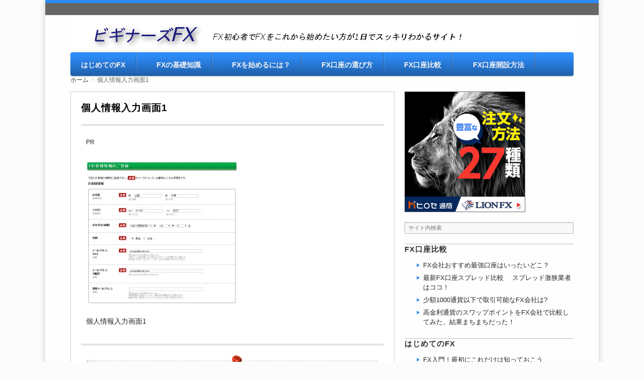

--- FILE ---
content_type: text/html; charset=UTF-8
request_url: https://winfx.space/open-account/%E5%80%8B%E4%BA%BA%E6%83%85%E5%A0%B1%E5%85%A5%E5%8A%9B%E7%94%BB%E9%9D%A21/
body_size: 13827
content:
<!DOCTYPE html> <!--[if IE 7]><html class="ie ie7" dir="ltr" lang="ja"> <![endif]--> <!--[if IE 8]><html class="ie ie8" dir="ltr" lang="ja"> <![endif]--> <!--[if !(IE 7) & !(IE 8)]><!--><html dir="ltr" lang="ja"> <!--<![endif]--><head><meta charset="UTF-8" /><meta http-equiv="X-UA-Compatible" content="IE=edge,chrome=1"><meta name="description" content="個人情報入力画面1..." /><meta name="keywords" content="個人情報入力画面1, " /><link rel="icon" type="image/x-icon" href="https://winfx.space/wp-content/uploads/2016/03/fav176.ico" /><link rel="stylesheet" href="https://winfx.space/wp-content/themes/refinepro/shortcode.php" /><link rel="stylesheet" href="https://winfx.space/wp-content/themes/refinepro/skins/sober/style.php" /><link rel="stylesheet" href="https://winfx.space/wp-content/themes/refinepro/custom.php" /><link rel="pingback" href="https://winfx.space/xmlrpc.php" /><link rel="alternate" type="application/atom+xml" title="ビギナーズFX Atom Feed" href="https://winfx.space/feed/atom/" /><link rel="alternate" type="application/rss+xml" title="ビギナーズFX RSS Feed" href="https://winfx.space/feed/" /> <!--[if lt IE 9]><script src="https://winfx.space/wp-content/themes/refinepro/js/html5shiv.js"></script><![endif]--> <script>jQuery(function(){
        $('div.fixed_sidebar-wrapper').exFlexFixed({
        container : 'div.container',
        watchPosition : true
        });
        $(this).prop('disabled',true)
    });</script> <link media="all" href="https://winfx.space/wp-content/cache/autoptimize/css/autoptimize_6d15df195adb7a4c6b84d4f82818ffff.css" rel="stylesheet"><link media="screen" href="https://winfx.space/wp-content/cache/autoptimize/css/autoptimize_065892e82b11b7e2276dab07a3bdf8a3.css" rel="stylesheet"><title>個人情報入力画面1 | ビギナーズFX</title><meta name="description" content="個人情報入力画面1" /><meta name="robots" content="max-snippet:-1, max-image-preview:large, max-video-preview:-1" /><meta name="author" content="dai"/><link rel="canonical" href="https://winfx.space/open-account/%e5%80%8b%e4%ba%ba%e6%83%85%e5%a0%b1%e5%85%a5%e5%8a%9b%e7%94%bb%e9%9d%a21/" /><meta name="generator" content="All in One SEO (AIOSEO) 4.8.1.1" /> <script type="application/ld+json" class="aioseo-schema">{"@context":"https:\/\/schema.org","@graph":[{"@type":"BreadcrumbList","@id":"https:\/\/winfx.space\/open-account\/%e5%80%8b%e4%ba%ba%e6%83%85%e5%a0%b1%e5%85%a5%e5%8a%9b%e7%94%bb%e9%9d%a21\/#breadcrumblist","itemListElement":[{"@type":"ListItem","@id":"https:\/\/winfx.space\/#listItem","position":1,"name":"\u5bb6","item":"https:\/\/winfx.space\/","nextItem":{"@type":"ListItem","@id":"https:\/\/winfx.space\/open-account\/%e5%80%8b%e4%ba%ba%e6%83%85%e5%a0%b1%e5%85%a5%e5%8a%9b%e7%94%bb%e9%9d%a21\/#listItem","name":"\u500b\u4eba\u60c5\u5831\u5165\u529b\u753b\u97621"}},{"@type":"ListItem","@id":"https:\/\/winfx.space\/open-account\/%e5%80%8b%e4%ba%ba%e6%83%85%e5%a0%b1%e5%85%a5%e5%8a%9b%e7%94%bb%e9%9d%a21\/#listItem","position":2,"name":"\u500b\u4eba\u60c5\u5831\u5165\u529b\u753b\u97621","previousItem":{"@type":"ListItem","@id":"https:\/\/winfx.space\/#listItem","name":"\u5bb6"}}]},{"@type":"ItemPage","@id":"https:\/\/winfx.space\/open-account\/%e5%80%8b%e4%ba%ba%e6%83%85%e5%a0%b1%e5%85%a5%e5%8a%9b%e7%94%bb%e9%9d%a21\/#itempage","url":"https:\/\/winfx.space\/open-account\/%e5%80%8b%e4%ba%ba%e6%83%85%e5%a0%b1%e5%85%a5%e5%8a%9b%e7%94%bb%e9%9d%a21\/","name":"\u500b\u4eba\u60c5\u5831\u5165\u529b\u753b\u97621 | \u30d3\u30ae\u30ca\u30fc\u30baFX","description":"\u500b\u4eba\u60c5\u5831\u5165\u529b\u753b\u97621","inLanguage":"ja","isPartOf":{"@id":"https:\/\/winfx.space\/#website"},"breadcrumb":{"@id":"https:\/\/winfx.space\/open-account\/%e5%80%8b%e4%ba%ba%e6%83%85%e5%a0%b1%e5%85%a5%e5%8a%9b%e7%94%bb%e9%9d%a21\/#breadcrumblist"},"author":{"@id":"https:\/\/winfx.space\/author\/judd\/#author"},"creator":{"@id":"https:\/\/winfx.space\/author\/judd\/#author"},"datePublished":"2016-01-03T22:44:39+09:00","dateModified":"2016-01-03T22:44:53+09:00"},{"@type":"Organization","@id":"https:\/\/winfx.space\/#organization","name":"\u30d3\u30ae\u30ca\u30fc\u30baFX","description":"FX\u521d\u5fc3\u8005\u3067FX\u3092\u3053\u308c\u304b\u3089\u59cb\u3081\u305f\u3044\u65b9\u304c1\u65e5\u3067\u30b9\u30c3\u30ad\u30ea\u308f\u304b\u308b\u30b5\u30a4\u30c8\uff01","url":"https:\/\/winfx.space\/"},{"@type":"Person","@id":"https:\/\/winfx.space\/author\/judd\/#author","url":"https:\/\/winfx.space\/author\/judd\/","name":"dai"},{"@type":"WebSite","@id":"https:\/\/winfx.space\/#website","url":"https:\/\/winfx.space\/","name":"\u30d3\u30ae\u30ca\u30fc\u30baFX","description":"FX\u521d\u5fc3\u8005\u3067FX\u3092\u3053\u308c\u304b\u3089\u59cb\u3081\u305f\u3044\u65b9\u304c1\u65e5\u3067\u30b9\u30c3\u30ad\u30ea\u308f\u304b\u308b\u30b5\u30a4\u30c8\uff01","inLanguage":"ja","publisher":{"@id":"https:\/\/winfx.space\/#organization"}}]}</script> <link rel='dns-prefetch' href='//i0.wp.com' /><link rel='dns-prefetch' href='//i1.wp.com' /><link rel='dns-prefetch' href='//i2.wp.com' /><link rel='dns-prefetch' href='//c0.wp.com' /><link rel="alternate" type="application/rss+xml" title="ビギナーズFX &raquo; フィード" href="https://winfx.space/feed/" /><link rel="alternate" type="application/rss+xml" title="ビギナーズFX &raquo; コメントフィード" href="https://winfx.space/comments/feed/" /><link rel="alternate" type="application/rss+xml" title="ビギナーズFX &raquo; 個人情報入力画面1 のコメントのフィード" href="https://winfx.space/open-account/%e5%80%8b%e4%ba%ba%e6%83%85%e5%a0%b1%e5%85%a5%e5%8a%9b%e7%94%bb%e9%9d%a21/feed/" /> <script type="text/javascript">window._wpemojiSettings = {"baseUrl":"https:\/\/s.w.org\/images\/core\/emoji\/16.0.1\/72x72\/","ext":".png","svgUrl":"https:\/\/s.w.org\/images\/core\/emoji\/16.0.1\/svg\/","svgExt":".svg","source":{"concatemoji":"https:\/\/winfx.space\/wp-includes\/js\/wp-emoji-release.min.js?ver=6.8.3"}};
/*! This file is auto-generated */
!function(s,n){var o,i,e;function c(e){try{var t={supportTests:e,timestamp:(new Date).valueOf()};sessionStorage.setItem(o,JSON.stringify(t))}catch(e){}}function p(e,t,n){e.clearRect(0,0,e.canvas.width,e.canvas.height),e.fillText(t,0,0);var t=new Uint32Array(e.getImageData(0,0,e.canvas.width,e.canvas.height).data),a=(e.clearRect(0,0,e.canvas.width,e.canvas.height),e.fillText(n,0,0),new Uint32Array(e.getImageData(0,0,e.canvas.width,e.canvas.height).data));return t.every(function(e,t){return e===a[t]})}function u(e,t){e.clearRect(0,0,e.canvas.width,e.canvas.height),e.fillText(t,0,0);for(var n=e.getImageData(16,16,1,1),a=0;a<n.data.length;a++)if(0!==n.data[a])return!1;return!0}function f(e,t,n,a){switch(t){case"flag":return n(e,"\ud83c\udff3\ufe0f\u200d\u26a7\ufe0f","\ud83c\udff3\ufe0f\u200b\u26a7\ufe0f")?!1:!n(e,"\ud83c\udde8\ud83c\uddf6","\ud83c\udde8\u200b\ud83c\uddf6")&&!n(e,"\ud83c\udff4\udb40\udc67\udb40\udc62\udb40\udc65\udb40\udc6e\udb40\udc67\udb40\udc7f","\ud83c\udff4\u200b\udb40\udc67\u200b\udb40\udc62\u200b\udb40\udc65\u200b\udb40\udc6e\u200b\udb40\udc67\u200b\udb40\udc7f");case"emoji":return!a(e,"\ud83e\udedf")}return!1}function g(e,t,n,a){var r="undefined"!=typeof WorkerGlobalScope&&self instanceof WorkerGlobalScope?new OffscreenCanvas(300,150):s.createElement("canvas"),o=r.getContext("2d",{willReadFrequently:!0}),i=(o.textBaseline="top",o.font="600 32px Arial",{});return e.forEach(function(e){i[e]=t(o,e,n,a)}),i}function t(e){var t=s.createElement("script");t.src=e,t.defer=!0,s.head.appendChild(t)}"undefined"!=typeof Promise&&(o="wpEmojiSettingsSupports",i=["flag","emoji"],n.supports={everything:!0,everythingExceptFlag:!0},e=new Promise(function(e){s.addEventListener("DOMContentLoaded",e,{once:!0})}),new Promise(function(t){var n=function(){try{var e=JSON.parse(sessionStorage.getItem(o));if("object"==typeof e&&"number"==typeof e.timestamp&&(new Date).valueOf()<e.timestamp+604800&&"object"==typeof e.supportTests)return e.supportTests}catch(e){}return null}();if(!n){if("undefined"!=typeof Worker&&"undefined"!=typeof OffscreenCanvas&&"undefined"!=typeof URL&&URL.createObjectURL&&"undefined"!=typeof Blob)try{var e="postMessage("+g.toString()+"("+[JSON.stringify(i),f.toString(),p.toString(),u.toString()].join(",")+"));",a=new Blob([e],{type:"text/javascript"}),r=new Worker(URL.createObjectURL(a),{name:"wpTestEmojiSupports"});return void(r.onmessage=function(e){c(n=e.data),r.terminate(),t(n)})}catch(e){}c(n=g(i,f,p,u))}t(n)}).then(function(e){for(var t in e)n.supports[t]=e[t],n.supports.everything=n.supports.everything&&n.supports[t],"flag"!==t&&(n.supports.everythingExceptFlag=n.supports.everythingExceptFlag&&n.supports[t]);n.supports.everythingExceptFlag=n.supports.everythingExceptFlag&&!n.supports.flag,n.DOMReady=!1,n.readyCallback=function(){n.DOMReady=!0}}).then(function(){return e}).then(function(){var e;n.supports.everything||(n.readyCallback(),(e=n.source||{}).concatemoji?t(e.concatemoji):e.wpemoji&&e.twemoji&&(t(e.twemoji),t(e.wpemoji)))}))}((window,document),window._wpemojiSettings);</script> <link rel="https://api.w.org/" href="https://winfx.space/wp-json/" /><link rel="alternate" title="JSON" type="application/json" href="https://winfx.space/wp-json/wp/v2/media/665" /><link rel="EditURI" type="application/rsd+xml" title="RSD" href="https://winfx.space/xmlrpc.php?rsd" /><meta name="generator" content="WordPress 6.8.3" /><link rel='shortlink' href='https://winfx.space/?p=665' /><link rel="alternate" title="oEmbed (JSON)" type="application/json+oembed" href="https://winfx.space/wp-json/oembed/1.0/embed?url=https%3A%2F%2Fwinfx.space%2Fopen-account%2F%25e5%2580%258b%25e4%25ba%25ba%25e6%2583%2585%25e5%25a0%25b1%25e5%2585%25a5%25e5%258a%259b%25e7%2594%25bb%25e9%259d%25a21%2F" /><link rel="alternate" title="oEmbed (XML)" type="text/xml+oembed" href="https://winfx.space/wp-json/oembed/1.0/embed?url=https%3A%2F%2Fwinfx.space%2Fopen-account%2F%25e5%2580%258b%25e4%25ba%25ba%25e6%2583%2585%25e5%25a0%25b1%25e5%2585%25a5%25e5%258a%259b%25e7%2594%25bb%25e9%259d%25a21%2F&#038;format=xml" />  <script>document.documentElement.classList.add(
					'jetpack-lazy-images-js-enabled'
				);</script> <meta name="viewport" content="width=device-width, initial-scale=1.0"></head><body class="attachment wp-singular attachment-template-default single single-attachment postid-665 attachmentid-665 attachment-jpeg custom-background wp-theme-refinepro">
<div class="wrapper right_sidebar" id="wrapper"><div class="wrapper-inner"><div class="header-bar" id="header-bar"><div class="header-bar-inner"><ul class="sb-menu"></ul></div></div><header class="banner" role="banner"><div class="banner-inner"> <a href="https://winfx.space/"><img class="header-image" src="https://winfx.space/wp-content/uploads/2019/03/cropped-9b483ffcbd63185075e9ab9ce3094d33.png" alt="ビギナーズFX" /></a><div class="header-txt"><h1 class="site-title"><a href="https://winfx.space">ビギナーズFX</a></h1><div class="site-description">FX初心者でFXをこれから始めたい方が1日でスッキリわかるサイト！</div></div></div></header><div class="menu-%e3%83%98%e3%83%83%e3%83%80%e3%83%bc%e3%83%a1%e3%83%8b%e3%83%a5%e3%83%bc-container"><div class="gnavi-btn"><i class="icon-chevron-down"></i> メインメニュー</div></div><nav class="glovalnavi"><div class="pad"><div class="glovalnavi-inner"><ul id=\"menu-%e3%83%98%e3%83%83%e3%83%80%e3%83%bc%e3%83%a1%e3%83%8b%e3%83%a5%e3%83%bc-1\" class=\"menu\"><li class="menu-item menu-item-type-taxonomy menu-item-object-category menu-item-188"><a href="https://winfx.space/category/firstfx/">はじめてのFX</a></li><li class="menu-item menu-item-type-taxonomy menu-item-object-category menu-item-189"><a href="https://winfx.space/category/knowledgefx/">FXの基礎知識</a></li><li class="menu-item menu-item-type-taxonomy menu-item-object-category menu-item-190"><a href="https://winfx.space/category/beginningfx/">FXを始めるには？</a></li><li class="menu-item menu-item-type-taxonomy menu-item-object-category menu-item-191"><a href="https://winfx.space/category/choosefx/">FX口座の選び方</a></li><li class="menu-item menu-item-type-taxonomy menu-item-object-category menu-item-512"><a href="https://winfx.space/category/fx-account-hikaku/">FX口座比較</a></li><li class="menu-item menu-item-type-taxonomy menu-item-object-category menu-item-1074"><a href="https://winfx.space/category/fx-account/">FX口座開設方法</a></li></ul></div></div></nav><div class="container" id="container"><div class="container-inner"><div class="breadcrumb"><ul><li><a href="https://winfx.space"><span>ホーム</span></a></li><li><span>個人情報入力画面1</span></li></ul></div><div class="contents" id="contents"><div class="contents-inner"><div class="main" id="main" role="main"><div class="main-inner"><article id="post-665" class="entry post-665 attachment type-attachment status-inherit" role="article"><header class="entry-header"><h1 class="entry-title"><span class="deco"> 個人情報入力画面1 </span></h1></header><section class="entry-content"><div class="entry-img"></div><p><span style="font-size: 12px;">PR</span></p><div style="clear:both;"></div><p class="attachment"><a href='https://i1.wp.com/winfx.space/wp-content/uploads/2015/09/b32324b0644783d156802bbbdfff8edb.jpg?ssl=1'><img fetchpriority="high" decoding="async" width="300" height="283" src="https://i1.wp.com/winfx.space/wp-content/uploads/2015/09/b32324b0644783d156802bbbdfff8edb.jpg?fit=300%2C283&amp;ssl=1" class="attachment-medium size-medium jetpack-lazy-image" alt="個人情報入力画面1" data-lazy-srcset="https://i1.wp.com/winfx.space/wp-content/uploads/2015/09/b32324b0644783d156802bbbdfff8edb.jpg?w=797&amp;ssl=1 797w, https://i1.wp.com/winfx.space/wp-content/uploads/2015/09/b32324b0644783d156802bbbdfff8edb.jpg?resize=300%2C283&amp;ssl=1 300w" data-lazy-sizes="(max-width: 300px) 100vw, 300px" data-lazy-src="https://i1.wp.com/winfx.space/wp-content/uploads/2015/09/b32324b0644783d156802bbbdfff8edb.jpg?fit=300%2C283&amp;ssl=1&amp;is-pending-load=1" srcset="[data-uri]" /></a></p><p>個人情報入力画面1</p><p class="entry-title"><div class="bg-deco-paper2" style="width:580px;"><p><img decoding="async" class="sc-icon" src="https://i2.wp.com/winfx.space/wp-content/themes/refinepro/img/shortcodes/icon-check3-g.png?w=1000&#038;ssl=1" alt=" " data-recalc-dims="1"><a href="https://winfx.space/" target="_blank">最新FX口座スプレッド比較 　スプレッド激狭業者はココ！</a></p><p><img decoding="async" class="sc-icon" src="https://i2.wp.com/winfx.space/wp-content/themes/refinepro/img/shortcodes/icon-check3-g.png?w=1000&#038;ssl=1" alt=" " data-recalc-dims="1"><a href="https://winfx.space/openaccount-mushoku/" target="_blank">無職でFX口座開設は可能か？　審査落ちする5つの理由</a></p><p><img decoding="async" class="sc-icon" src="https://i2.wp.com/winfx.space/wp-content/themes/refinepro/img/shortcodes/icon-check3-g.png?w=1000&#038;ssl=1" alt=" " data-recalc-dims="1"><a href="https://winfx.space/strong-fx-account/" target="_blank">FX会社おすすめ最強口座はコレ！</a></p><p><img decoding="async" class="sc-icon" src="https://i2.wp.com/winfx.space/wp-content/themes/refinepro/img/shortcodes/icon-check3-g.png?w=1000&#038;ssl=1" alt=" " data-recalc-dims="1"><a href="https://winfx.space/small-business/" target="_blank">少額1000通貨以下で取引可能なFX会社は?</a></p><p><img decoding="async" class="sc-icon" src="https://i2.wp.com/winfx.space/wp-content/themes/refinepro/img/shortcodes/icon-check3-g.png?w=1000&#038;ssl=1" alt=" " data-recalc-dims="1"><a href="https://winfx.space/fx-swap/" target="_blank">高金利通貨スワップポイント比較　スワップの有利なFX会社はココ！ </a></p><p class="entry-title"></div></p><p></p></section><div class="social-buttons" id="social-buttons"> <script type="text/javascript" src="//connect.facebook.net/ja_JP/all.js#xfbml=1" charset="utf-8"></script> <div class="sb-button sb-facebook"> <fb:like href="https://winfx.space/open-account/%e5%80%8b%e4%ba%ba%e6%83%85%e5%a0%b1%e5%85%a5%e5%8a%9b%e7%94%bb%e9%9d%a21/" layout="button_count" show_faces="false" width=""></fb:like></div> <script type="text/javascript" src="//b.st-hatena.com/js/bookmark_button.js" charset="utf-8" async="async"></script> <div class="sb-button sb-hatena"> <a href="https://winfx.space/open-account/%e5%80%8b%e4%ba%ba%e6%83%85%e5%a0%b1%e5%85%a5%e5%8a%9b%e7%94%bb%e9%9d%a21/" class="hatena-bookmark-button" data-hatena-bookmark-title="" data-hatena-bookmark-layout="standard" title="このエントリーをはてなブックマークに追加"><img src="//b.st-hatena.com/images/entry-button/button-only.gif" alt="このエントリーをはてなブックマークに追加" width="20" height="20" style="border: none;" /></a></div> <script type="text/javascript" src="//platform.twitter.com/widgets.js"></script> <div class="sb-button sb-twitter"> <a href="//twitter.com/share" class="twitter-share-button" data-url="" data-text="" data-count="horizontal" data-via="" data-lang="ja">ツイート</a></div><div class="sb-button sb-line"> <a href="//line.me/R/msg/text/?個人情報入力画面1%0D%0Ahttps://winfx.space/open-account/%e5%80%8b%e4%ba%ba%e6%83%85%e5%a0%b1%e5%85%a5%e5%8a%9b%e7%94%bb%e9%9d%a21/"><img alt="LINEで送る" src="https://winfx.space/wp-content/themes/refinepro/img/line88x20.png" width="88" height="20" /></a></div> <script type="text/javascript" src="https://apis.google.com/js/plusone.js">{lang: 'ja'}</script> <div class="sb-button sb-google"> <g:plusone size="medium"></g:plusone></div><div class="sb-button sb-pocket"> <a data-pocket-label="pocket" data-pocket-count="none" class="pocket-btn" data-lang="en"></a> <script type="text/javascript">!function(d,i){if(!d.getElementById(i)){var j=d.createElement("script");j.id=i;j.src="https://widgets.getpocket.com/v1/j/btn.js?v=1";var w=d.getElementById(i);d.body.appendChild(j);}}(document,"pocket-btn-js");</script> </div></div><footer class="entry-meta"><div class="entry-meta-item tag"></div> <span class="entry-meta-item date"><i class="fa fa-calendar"></i> <time datetime="2016-01-3" pubdate>2016年1月3日</time></span> <span class="entry-meta-item date-modified"> </span> <span class="entry-meta-item author"><i class="fa fa-user"></i> <a href="https://winfx.space/author/judd/">dai</a></span> <span class="entry-meta-item category"><i class="fa fa-folder-open"></i> </span> <span class="entry-meta-item edit_post"></span></footer><div class="entry-navi"><div class="previous"><i class="fa fa-chevron-circle-left"></i> <a href="https://winfx.space/open-account/" rel="prev">FXの口座開設の方法・始め方について</a></div><div class="next"></div></div></article></div></div><div class="sub-btn"><i class="icon-chevron-down"></i> サブコンテンツ</div><div class="sidebar1 sidebar sub" id="sidebar1" role="complementary"><div class="sidebar1-inner"><aside id="adrotate_widgets-2" class="widget adrotate_widgets"><div class="g g-1"><div class="g-single a-52"><a href="https://t.afi-b.com/visit.php?guid=ON&a=01064i-r17789b&p=U393541Z" target="_blank" rel="nofollow"><img src="https://www.afi-b.com/upload_image/1064-1204868687-3.gif" width="240" height="240" style="border:none;" alt="外国為替証拠金取引" /></a><img src="https://t.afi-b.com/lead/01064i/U393541Z/r17789b" width="1" height="1" style="border:none;" /></div></div></aside><aside id="search-2" class="widget widget_search"><form role="search" method="get" class="search-bar" action="https://winfx.space/"><div> <input class="search-input" type="text" value="サイト内検索" name="s" onFocus="cText(this)" onBlur="sText(this)" /></div></form></aside><aside id="nav_menu-8" class="widget widget_nav_menu"><h3 class="widget-title"><span class="deco">FX口座比較</span></h3><div class="menu-fx%e5%8f%a3%e5%ba%a7%e6%af%94%e8%bc%83-container"><ul id="menu-fx%e5%8f%a3%e5%ba%a7%e6%af%94%e8%bc%83" class="menu"><li id="menu-item-2167" class="menu-item menu-item-type-post_type menu-item-object-post menu-item-2167"><a href="https://winfx.space/strong-fx-account2/">FX会社おすすめ最強口座はいったいどこ？</a></li><li id="menu-item-401" class="menu-item menu-item-type-post_type menu-item-object-page menu-item-home menu-item-401"><a href="https://winfx.space/">最新FX口座スプレッド比較 　スプレッド激狭業者はココ！</a></li><li id="menu-item-511" class="menu-item menu-item-type-custom menu-item-object-custom menu-item-511"><a href="https://winfx.space/small-business/">少額1000通貨以下で取引可能なFX会社は?　</a></li><li id="menu-item-1911" class="menu-item menu-item-type-post_type menu-item-object-post menu-item-1911"><a href="https://winfx.space/fx-swap/">高金利通貨のスワップポイントをFX会社で比較してみた、結果まちまちだった！</a></li></ul></div></aside><aside id="nav_menu-3" class="widget widget_nav_menu"><h3 class="widget-title"><span class="deco">はじめてのFX</span></h3><div class="menu-%e3%81%af%e3%81%98%e3%82%81%e3%81%a6%e3%81%aefx-container"><ul id="menu-%e3%81%af%e3%81%98%e3%82%81%e3%81%a6%e3%81%aefx" class="menu"><li id="menu-item-173" class="menu-item menu-item-type-custom menu-item-object-custom menu-item-173"><a href="https://winfx.space/fxguideknow/">FX入門！最初にこれだけは知っておこう</a></li><li id="menu-item-174" class="menu-item menu-item-type-custom menu-item-object-custom menu-item-174"><a href="https://winfx.space/popular/">FXはなぜ人気があるの？FXの魅力・良いところについて</a></li><li id="menu-item-175" class="menu-item menu-item-type-custom menu-item-object-custom menu-item-175"><a href="https://winfx.space/failure-fx/">FX初心者がよくある失敗について</a></li></ul></div></aside><aside id="nav_menu-4" class="widget widget_nav_menu"><h3 class="widget-title"><span class="deco">FXの基礎知識</span></h3><div class="menu-fx%e3%81%ae%e5%9f%ba%e7%a4%8e%e7%9f%a5%e8%ad%98-container"><ul id="menu-fx%e3%81%ae%e5%9f%ba%e7%a4%8e%e7%9f%a5%e8%ad%98" class="menu"><li id="menu-item-176" class="menu-item menu-item-type-custom menu-item-object-custom menu-item-176"><a href="https://winfx.space/whatfx/">FXって一体何？FXの知っておきたい基礎知識</a></li><li id="menu-item-1262" class="menu-item menu-item-type-custom menu-item-object-custom menu-item-1262"><a href="https://winfx.space/gaikayokin-fx/">FXと外貨預金の違いとは？</a></li><li id="menu-item-177" class="menu-item menu-item-type-custom menu-item-object-custom menu-item-177"><a href="https://winfx.space/exchangerate/">為替レートはどこで観察・チェックする事が出来る？</a></li><li id="menu-item-178" class="menu-item menu-item-type-custom menu-item-object-custom menu-item-178"><a href="https://winfx.space/transaction-fees/">FX取引の手数料って一般的にどうなっている？</a></li><li id="menu-item-179" class="menu-item menu-item-type-custom menu-item-object-custom menu-item-179"><a href="https://winfx.space/what-spread/">FXスプレッドって一体何？スプレッドの正しい知識</a></li><li id="menu-item-180" class="menu-item menu-item-type-custom menu-item-object-custom menu-item-180"><a href="https://winfx.space/tax/">FXは儲かったら税金は納めなくてはいけない？</a></li><li id="menu-item-538" class="menu-item menu-item-type-custom menu-item-object-custom menu-item-538"><a href="https://winfx.space/mynumber/">2016年よりFX口開設するにはマイナンバーが必要となります</a></li><li id="menu-item-1743" class="menu-item menu-item-type-post_type menu-item-object-post menu-item-1743"><a href="https://winfx.space/fx-tax/">FXの確定申告は会社にバレる？</a></li></ul></div></aside><aside id="nav_menu-6" class="widget widget_nav_menu"><h3 class="widget-title"><span class="deco">FXを始めるには？</span></h3><div class="menu-fx%e3%82%92%e5%a7%8b%e3%82%81%e3%82%8b%e3%81%ab%e3%81%af%ef%bc%9f-container"><ul id="menu-fx%e3%82%92%e5%a7%8b%e3%82%81%e3%82%8b%e3%81%ab%e3%81%af%ef%bc%9f" class="menu"><li id="menu-item-181" class="menu-item menu-item-type-custom menu-item-object-custom menu-item-181"><a href="https://winfx.space/beginning/">FXはどうやって始めるのか？FXの正しい始め方について</a></li><li id="menu-item-456" class="menu-item menu-item-type-custom menu-item-object-custom menu-item-456"><a href="https://winfx.space/necessary-deposit-money/">FXっていくら必要なの！　FXの最低必要証拠金</a></li><li id="menu-item-182" class="menu-item menu-item-type-custom menu-item-object-custom menu-item-182"><a href="https://winfx.space/open-account/">FXの口座開設の方法・始め方について</a></li><li id="menu-item-1289" class="menu-item menu-item-type-custom menu-item-object-custom menu-item-1289"><a href="https://winfx.space/openaccount-mushoku/">無職でFX口座開設は可能か？　審査落ちする5つの理由</a></li><li id="menu-item-1298" class="menu-item menu-item-type-custom menu-item-object-custom menu-item-1298"><a href="https://winfx.space/open-account-no/">FX口座開設ができない場合</a></li><li id="menu-item-720" class="menu-item menu-item-type-custom menu-item-object-custom menu-item-720"><a href="https://winfx.space/gmoclick-fx-mousikomi/">GMOクリック証券【FX】の口座開設方法</a></li><li id="menu-item-1022" class="menu-item menu-item-type-custom menu-item-object-custom menu-item-1022"><a href="https://winfx.space/dmmfx-account/">DMM.com　DMMFXの口座開設方法</a></li><li id="menu-item-1023" class="menu-item menu-item-type-custom menu-item-object-custom menu-item-1023"><a href="https://winfx.space/moneypartners-open-account/">マネーパートナーズ　パートナーズFX nano口座開設方法</a></li><li id="menu-item-1071" class="menu-item menu-item-type-custom menu-item-object-custom menu-item-1071"><a href="https://winfx.space/fxtf-open-account/">FXトレード・フィナンシャル MT4口座開設方法</a></li></ul></div></aside><aside id="nav_menu-5" class="widget widget_nav_menu"><h3 class="widget-title"><span class="deco">FX口座の選び方</span></h3><div class="menu-fx%e5%8f%a3%e5%ba%a7%e3%81%ae%e9%81%b8%e3%81%b3%e6%96%b9-container"><ul id="menu-fx%e5%8f%a3%e5%ba%a7%e3%81%ae%e9%81%b8%e3%81%b3%e6%96%b9" class="menu"><li id="menu-item-1742" class="menu-item menu-item-type-post_type menu-item-object-post menu-item-1742"><a href="https://winfx.space/openaccount-mushoku/">無職でFX口座開設は可能か？　審査落ちする5つの理由</a></li><li id="menu-item-1950" class="menu-item menu-item-type-post_type menu-item-object-post menu-item-1950"><a href="https://winfx.space/university-fx/">FX口座開設は大学生でも可能！たった4円から出来る少額投資</a></li><li id="menu-item-2124" class="menu-item menu-item-type-post_type menu-item-object-post menu-item-2124"><a href="https://winfx.space/kaigaizaiju-japanfxbroker/">海外在住でも日本のFX口座が開設できるFX会社はたった2社！</a></li><li id="menu-item-183" class="menu-item menu-item-type-custom menu-item-object-custom menu-item-183"><a href="https://winfx.space/comparison-of-fx/">たくさんあるFX会社の比較ポイントについて</a></li><li id="menu-item-184" class="menu-item menu-item-type-custom menu-item-object-custom menu-item-184"><a href="https://winfx.space/comparison-of-fx2/">賢いFX会社の選び方・知っておきたい選び方のコツ</a></li><li id="menu-item-185" class="menu-item menu-item-type-custom menu-item-object-custom menu-item-185"><a href="https://winfx.space/fx-rankin">FX比較ランキングで注目して観察するポイント</a></li><li id="menu-item-186" class="menu-item menu-item-type-custom menu-item-object-custom menu-item-186"><a href="https://winfx.space/fx-ranking-what/">FX比較ランキングでは何がランキングされている？注目点と選択ポイント</a></li><li id="menu-item-187" class="menu-item menu-item-type-custom menu-item-object-custom menu-item-187"><a href="https://winfx.space/scam-company/">悪質・悪徳なFX業者・取引会社の知っておきたい特徴・手口</a></li><li id="menu-item-1984" class="menu-item menu-item-type-post_type menu-item-object-post menu-item-1984"><a href="https://winfx.space/kaigai-kara-nihonfx/">海外に居住していても日本のFX口座が開設出来るセントラル短資FX</a></li><li id="menu-item-2168" class="menu-item menu-item-type-post_type menu-item-object-post menu-item-2168"><a href="https://winfx.space/strong-fx-account2/">FX会社おすすめ最強口座はいったいどこ？</a></li></ul></div></aside><aside id="nav_menu-7" class="widget widget_nav_menu"><h3 class="widget-title"><span class="deco">FXの取引方法</span></h3><div class="menu-fx%e3%81%ae%e5%8f%96%e5%bc%95%e6%96%b9%e6%b3%95-container"><ul id="menu-fx%e3%81%ae%e5%8f%96%e5%bc%95%e6%96%b9%e6%b3%95" class="menu"><li id="menu-item-193" class="menu-item menu-item-type-custom menu-item-object-custom menu-item-193"><a href="https://winfx.space/wayoffx/">FXってどうやって取引するの？ 基本的なFX取引方法</a></li><li id="menu-item-194" class="menu-item menu-item-type-custom menu-item-object-custom menu-item-194"><a href="https://winfx.space/leverage/">現在のFXはどのくらいのレバレッジで取引できる？レバレッジの基礎知識と怖さについて</a></li><li id="menu-item-195" class="menu-item menu-item-type-custom menu-item-object-custom menu-item-195"><a href="https://winfx.space/recommended-currency/">FX取引を始めるときのお勧めの通貨について</a></li><li id="menu-item-660" class="menu-item menu-item-type-custom menu-item-object-custom menu-item-660"><a href="https://winfx.space/fx-tool/">FXツールの活用方法</a></li><li id="menu-item-196" class="menu-item menu-item-type-custom menu-item-object-custom menu-item-196"><a href="https://winfx.space/system-trade/">システムトレードとは？ FXに必要なシステムトレードの知識</a></li><li id="menu-item-405" class="menu-item menu-item-type-custom menu-item-object-custom menu-item-405"><a href="https://winfx.space/highlow/">バイナリーオプションとは？始める前に知っておきたい事</a></li></ul></div></aside><aside id="nav_menu-10" class="widget widget_nav_menu"><h3 class="widget-title"><span class="deco">テクニカル分析　オシレーター系</span></h3><div class="menu-%e3%83%86%e3%82%af%e3%83%8b%e3%82%ab%e3%83%ab%e5%88%86%e6%9e%90%e3%80%80%e3%82%aa%e3%82%b7%e3%83%ac%e3%83%bc%e3%82%bf%e3%83%bc%e7%b3%bb-container"><ul id="menu-%e3%83%86%e3%82%af%e3%83%8b%e3%82%ab%e3%83%ab%e5%88%86%e6%9e%90%e3%80%80%e3%82%aa%e3%82%b7%e3%83%ac%e3%83%bc%e3%82%bf%e3%83%bc%e7%b3%bb" class="menu"><li id="menu-item-841" class="menu-item menu-item-type-custom menu-item-object-custom menu-item-841"><a href="https://winfx.space/oscillator/">オシレーター系で買われすぎ、売られすぎを判断しよう！</a></li><li id="menu-item-842" class="menu-item menu-item-type-custom menu-item-object-custom menu-item-842"><a href="https://winfx.space/technical-simple/">FXはシンプルな手法が再現性が高い！　新値三本足</a></li><li id="menu-item-843" class="menu-item menu-item-type-custom menu-item-object-custom menu-item-843"><a href="https://winfx.space/rsi/">人気のあるRSIでテクニカル分析</a></li><li id="menu-item-844" class="menu-item menu-item-type-custom menu-item-object-custom menu-item-844"><a href="https://winfx.space/macd/">簡単FX　MACDの見方、使い方</a></li><li id="menu-item-863" class="menu-item menu-item-type-custom menu-item-object-custom menu-item-863"><a href="https://winfx.space/stochastics/">ストキャスティクスとは：知っておくと役立つテクニカル分析</a></li><li id="menu-item-887" class="menu-item menu-item-type-custom menu-item-object-custom menu-item-887"><a href="https://winfx.space/psychological/">サイコロジカルラインとは：知っておくと役立つFX知識</a></li><li id="menu-item-900" class="menu-item menu-item-type-custom menu-item-object-custom menu-item-900"><a href="https://winfx.space/momentum/">FXでモメンタムを活用して強気相場、弱気相場を判断</a></li></ul></div></aside><aside id="nav_menu-11" class="widget widget_nav_menu"><h3 class="widget-title"><span class="deco">テクニカル分析　トレンド系</span></h3><div class="menu-%e3%83%86%e3%82%af%e3%83%8b%e3%82%ab%e3%83%ab%e5%88%86%e6%9e%90%e3%80%80%e3%83%88%e3%83%ac%e3%83%b3%e3%83%89%e7%b3%bb-container"><ul id="menu-%e3%83%86%e3%82%af%e3%83%8b%e3%82%ab%e3%83%ab%e5%88%86%e6%9e%90%e3%80%80%e3%83%88%e3%83%ac%e3%83%b3%e3%83%89%e7%b3%bb" class="menu"><li id="menu-item-921" class="menu-item menu-item-type-custom menu-item-object-custom menu-item-921"><a href="https://winfx.space/trend/">FXにおけるトレンド系テクニカル分析の特徴</a></li><li id="menu-item-935" class="menu-item menu-item-type-custom menu-item-object-custom menu-item-935"><a href="https://winfx.space/moving-average/">移動平均線（Moving Average）：最もポピュラーなテクニカル指標</a></li><li id="menu-item-959" class="menu-item menu-item-type-custom menu-item-object-custom menu-item-959"><a href="https://winfx.space/ichimoku/">一目均衡表：価格へのインパクトが大きい人気のテクニカル指標</a></li><li id="menu-item-979" class="menu-item menu-item-type-custom menu-item-object-custom menu-item-979"><a href="https://winfx.space/bollinger-bands/">ボリンジャーバンドでトレンド及び行き過ぎを判断！</a></li></ul></div></aside><aside id="adrotate_widgets-5" class="widget adrotate_widgets"><div class="g g-1"><div class="g-single a-9"><a href="https://h.accesstrade.net/sp/cc?rk=0100kacv00ewnp" rel="nofollow" target="_blank"><img src="https://h.accesstrade.net/sp/rr?rk=0100kacv00ewnp" alt="" border="0" /></a></div></div></aside><aside id="block-2" class="widget widget_block"><pre class="wp-block-preformatted"></pre></aside></div></div></div></div><div class="sidebar2 sidebar sub" id="sidebar2" role="complementary"><div class="sidebar2-inner"><aside id="recent_entries-2" class="widget recent-entries rewg"><h3 class="widget-title"><span class="deco">最新記事</span></h3><ul><li class="widget-item"><div class="rewg-entry-img"><a href="https://winfx.space/small-business/"><img width="640" height="424" src="https://winfx.space/wp-content/uploads/2015/11/bf0bd5a2cf209a1ea1fe68b4584fef11.jpg" class="attachment-post-thumbnail size-post-thumbnail wp-post-image jetpack-lazy-image" alt="少額から取引可能なFX会社は" decoding="async" loading="lazy" data-lazy-srcset="https://i2.wp.com/winfx.space/wp-content/uploads/2015/11/bf0bd5a2cf209a1ea1fe68b4584fef11.jpg?w=640&amp;ssl=1 640w, https://i2.wp.com/winfx.space/wp-content/uploads/2015/11/bf0bd5a2cf209a1ea1fe68b4584fef11.jpg?resize=300%2C199&amp;ssl=1 300w" data-lazy-sizes="auto, (max-width: 640px) 100vw, 640px" data-lazy-src="https://winfx.space/wp-content/uploads/2015/11/bf0bd5a2cf209a1ea1fe68b4584fef11.jpg?is-pending-load=1" srcset="[data-uri]" /></a></div><div class="rewg-entry-date"></div><div class="rewg-entry-title"> <a href="https://winfx.space/small-business/" title="Permanent link to 少額1000通貨以下で取引可能なFX会社は?　">少額1000通貨以下で取引可能なFX会社は?　</a></div></li><li class="widget-item"><div class="rewg-entry-img"><a href="https://winfx.space/matsui-fx/"><img width="937" height="397" src="https://winfx.space/wp-content/uploads/2021/03/7fdddd78fa41e3e5cc0848ce2ee0224a.jpg" class="attachment-post-thumbnail size-post-thumbnail wp-post-image jetpack-lazy-image" alt="松井証券の「MATSUI FX」" decoding="async" loading="lazy" data-lazy-srcset="https://i0.wp.com/winfx.space/wp-content/uploads/2021/03/7fdddd78fa41e3e5cc0848ce2ee0224a.jpg?w=937&amp;ssl=1 937w, https://i0.wp.com/winfx.space/wp-content/uploads/2021/03/7fdddd78fa41e3e5cc0848ce2ee0224a.jpg?resize=500%2C212&amp;ssl=1 500w, https://i0.wp.com/winfx.space/wp-content/uploads/2021/03/7fdddd78fa41e3e5cc0848ce2ee0224a.jpg?resize=768%2C325&amp;ssl=1 768w, https://i0.wp.com/winfx.space/wp-content/uploads/2021/03/7fdddd78fa41e3e5cc0848ce2ee0224a.jpg?resize=700%2C297&amp;ssl=1 700w" data-lazy-sizes="auto, (max-width: 937px) 100vw, 937px" data-lazy-src="https://winfx.space/wp-content/uploads/2021/03/7fdddd78fa41e3e5cc0848ce2ee0224a.jpg?is-pending-load=1" srcset="[data-uri]" /></a></div><div class="rewg-entry-date"></div><div class="rewg-entry-title"> <a href="https://winfx.space/matsui-fx/" title="Permanent link to 松井証券の「MATSUI FX」のメリット、デメリットは？">松井証券の「MATSUI FX」のメリット、デメリットは？</a></div></li><li class="widget-item"><div class="rewg-entry-img"><a href="https://winfx.space/line-fx/"><img width="642" height="379" src="https://winfx.space/wp-content/uploads/2020/09/be3c3afeca996030860e4e82974a98c2.png" class="attachment-post-thumbnail size-post-thumbnail wp-post-image jetpack-lazy-image" alt="LINE証券【LINE FX】" decoding="async" loading="lazy" data-lazy-srcset="https://i0.wp.com/winfx.space/wp-content/uploads/2020/09/be3c3afeca996030860e4e82974a98c2.png?w=642&amp;ssl=1 642w, https://i0.wp.com/winfx.space/wp-content/uploads/2020/09/be3c3afeca996030860e4e82974a98c2.png?resize=500%2C295&amp;ssl=1 500w" data-lazy-sizes="auto, (max-width: 642px) 100vw, 642px" data-lazy-src="https://winfx.space/wp-content/uploads/2020/09/be3c3afeca996030860e4e82974a98c2.png?is-pending-load=1" srcset="[data-uri]" /></a></div><div class="rewg-entry-date"></div><div class="rewg-entry-title"> <a href="https://winfx.space/line-fx/" title="Permanent link to LINE証券【LINE FX】は取引条件良し！スマホだけで口座開設最短3分！">LINE証券【LINE FX】は取引条件良し！スマホだけで口座開設最短3分！</a></div></li><li class="widget-item"><div class="rewg-entry-img"><a href="https://winfx.space/strong-fx-account2/"><img width="640" height="454" src="https://winfx.space/wp-content/uploads/2018/12/599d51a839dd7d308c17a70c72d0cc96.jpg" class="attachment-post-thumbnail size-post-thumbnail wp-post-image jetpack-lazy-image" alt="FX会社おすすめ最強口座はコレ！" decoding="async" loading="lazy" data-lazy-srcset="https://i1.wp.com/winfx.space/wp-content/uploads/2018/12/599d51a839dd7d308c17a70c72d0cc96.jpg?w=640&amp;ssl=1 640w, https://i1.wp.com/winfx.space/wp-content/uploads/2018/12/599d51a839dd7d308c17a70c72d0cc96.jpg?resize=500%2C355&amp;ssl=1 500w" data-lazy-sizes="auto, (max-width: 640px) 100vw, 640px" data-lazy-src="https://winfx.space/wp-content/uploads/2018/12/599d51a839dd7d308c17a70c72d0cc96.jpg?is-pending-load=1" srcset="[data-uri]" /></a></div><div class="rewg-entry-date"></div><div class="rewg-entry-title"> <a href="https://winfx.space/strong-fx-account2/" title="Permanent link to FX会社おすすめ最強口座はいったいどこ？">FX会社おすすめ最強口座はいったいどこ？</a></div></li><li class="widget-item"><div class="rewg-entry-img"><a href="https://winfx.space/gmo-%ef%bd%94%ef%bd%92%ef%bd%99/"><img width="640" height="424" src="https://winfx.space/wp-content/uploads/2017/05/7e94955bd1e11960b7862a8f0609c356.jpg" class="attachment-post-thumbnail size-post-thumbnail wp-post-image jetpack-lazy-image" alt="GMOクリック証券FXneoにてトルコリラ円の取扱い開始！" decoding="async" loading="lazy" data-lazy-srcset="https://i1.wp.com/winfx.space/wp-content/uploads/2017/05/7e94955bd1e11960b7862a8f0609c356.jpg?w=640&amp;ssl=1 640w, https://i1.wp.com/winfx.space/wp-content/uploads/2017/05/7e94955bd1e11960b7862a8f0609c356.jpg?resize=500%2C331&amp;ssl=1 500w" data-lazy-sizes="auto, (max-width: 640px) 100vw, 640px" data-lazy-src="https://winfx.space/wp-content/uploads/2017/05/7e94955bd1e11960b7862a8f0609c356.jpg?is-pending-load=1" srcset="[data-uri]" /></a></div><div class="rewg-entry-date"></div><div class="rewg-entry-title"> <a href="https://winfx.space/gmo-%ef%bd%94%ef%bd%92%ef%bd%99/" title="Permanent link to GMOクリック証券、FXneoにてトルコリラ円の取扱い開始！スワップ、スプレッド各社比較">GMOクリック証券、FXneoにてトルコリラ円の取扱い開始！スワップ、スプレッド各社比較</a></div></li></ul></aside></div></div></div></div><div class="footer-menu sub" id="footer-menu"><div class="footer-menu-inner"><div class="footer-menu1"><div class="footer-menu1-inner"><div id="categories-2" class="widget widget_categories"><h1 class="widget-title"><span class="deco">カテゴリー</span></h1><ul><li class="cat-item cat-item-2"><a href="https://winfx.space/category/firstfx/">はじめてのFX</a> (3)</li><li class="cat-item cat-item-3"><a href="https://winfx.space/category/knowledgefx/">FXの基礎知識</a> (7)</li><li class="cat-item cat-item-4"><a href="https://winfx.space/category/beginningfx/">FXを始めるには？</a> (7)</li><li class="cat-item cat-item-11"><a href="https://winfx.space/category/choosefx/">FX口座の選び方</a> (13)</li><li class="cat-item cat-item-32"><a href="https://winfx.space/category/fx-account-hikaku/">FX口座比較</a> (12)</li><li class="cat-item cat-item-90"><a href="https://winfx.space/category/forex-broker-information/">FX会社 情報・評判・レビュー</a> (10)</li><li class="cat-item cat-item-59"><a href="https://winfx.space/category/fx-account/">FX口座開設方法</a> (11)</li><li class="cat-item cat-item-100"><a href="https://winfx.space/category/system-trading/">システムトレード</a> (1)</li><li class="cat-item cat-item-101"><a href="https://winfx.space/category/repeat/">リピート系自動売買</a> (1)</li><li class="cat-item cat-item-13"><a href="https://winfx.space/category/wayoffx/">FX取引方法</a> (7)</li><li class="cat-item cat-item-42"><a href="https://winfx.space/category/fx-technical/">テクニカル分析を使ったトレード方法</a> (11)<ul class='children'><li class="cat-item cat-item-51"><a href="https://winfx.space/category/fx-technical/oscillator/">オシレーター系</a> (7)</li><li class="cat-item cat-item-52"><a href="https://winfx.space/category/fx-technical/trend/">トレンド系</a> (4)</li></ul></li><li class="cat-item cat-item-75"><a href="https://winfx.space/category/cashback-campaign/">FX新規口座開設キャンペーン情報</a> (3)</li><li class="cat-item cat-item-104"><a href="https://winfx.space/category/tax/">確定申告・税金</a> (1)</li></ul></div><div id="nav_menu-12" class="widget widget_nav_menu"><div class="menu-%e3%82%b5%e3%82%a4%e3%83%88%e3%83%9e%e3%83%83%e3%83%97-container"><ul id="menu-%e3%82%b5%e3%82%a4%e3%83%88%e3%83%9e%e3%83%83%e3%83%97" class="menu"><li id="menu-item-1075" class="menu-item menu-item-type-post_type menu-item-object-page menu-item-1075"><a href="https://winfx.space/sitemap/">サイトマップ</a></li></ul></div></div></div></div><div class="footer-menu2"><div class="footer-menu2-inner"><div id="nav_menu-9" class="widget widget_nav_menu"><h1 class="widget-title"><span class="deco">FX口座比較</span></h1><div class="menu-fx%e5%8f%a3%e5%ba%a7%e6%af%94%e8%bc%83-container"><ul id="menu-fx%e5%8f%a3%e5%ba%a7%e6%af%94%e8%bc%83-1" class="menu"><li class="menu-item menu-item-type-post_type menu-item-object-post menu-item-2167"><a href="https://winfx.space/strong-fx-account2/">FX会社おすすめ最強口座はいったいどこ？</a></li><li class="menu-item menu-item-type-post_type menu-item-object-page menu-item-home menu-item-401"><a href="https://winfx.space/">最新FX口座スプレッド比較 　スプレッド激狭業者はココ！</a></li><li class="menu-item menu-item-type-custom menu-item-object-custom menu-item-511"><a href="https://winfx.space/small-business/">少額1000通貨以下で取引可能なFX会社は?　</a></li><li class="menu-item menu-item-type-post_type menu-item-object-post menu-item-1911"><a href="https://winfx.space/fx-swap/">高金利通貨のスワップポイントをFX会社で比較してみた、結果まちまちだった！</a></li></ul></div></div><div id="nav_menu-2" class="widget widget_nav_menu"><h1 class="widget-title"><span class="deco">リスク警告及び免責事項</span></h1><div class="menu-%e3%83%aa%e3%82%b9%e3%82%af%e8%ad%a6%e5%91%8a%e5%8f%8a%e3%81%b3%e5%85%8d%e8%b2%ac%e4%ba%8b%e9%a0%85-container"><ul id="menu-%e3%83%aa%e3%82%b9%e3%82%af%e8%ad%a6%e5%91%8a%e5%8f%8a%e3%81%b3%e5%85%8d%e8%b2%ac%e4%ba%8b%e9%a0%85" class="menu"><li id="menu-item-143" class="menu-item menu-item-type-post_type menu-item-object-page menu-item-143"><a href="https://winfx.space/risk-warning/">リスク警告</a></li><li id="menu-item-144" class="menu-item menu-item-type-post_type menu-item-object-page menu-item-144"><a href="https://winfx.space/disclaimers/">免責事項</a></li></ul></div></div><div id="nav_menu-13" class="widget widget_nav_menu"><h1 class="widget-title"><span class="deco">運営者情報・お問合せ</span></h1><div class="menu-%e9%81%8b%e5%96%b6%e8%80%85%e6%83%85%e5%a0%b1%e3%83%bb%e3%81%8a%e5%95%8f%e5%90%88%e3%81%9b-container"><ul id="menu-%e9%81%8b%e5%96%b6%e8%80%85%e6%83%85%e5%a0%b1%e3%83%bb%e3%81%8a%e5%95%8f%e5%90%88%e3%81%9b" class="menu"><li id="menu-item-1134" class="menu-item menu-item-type-post_type menu-item-object-page menu-item-1134"><a href="https://winfx.space/contact/">運営者情報・お問合せ</a></li></ul></div></div></div></div><div class="footer-menu3"><div class="footer-menu3-inner"><div id="nav_menu-14" class="widget widget_nav_menu"><h1 class="widget-title"><span class="deco">FX新規口座開設方法</span></h1><div class="menu-fx%e6%96%b0%e8%a6%8f%e5%8f%a3%e5%ba%a7%e9%96%8b%e8%a8%ad%e6%96%b9%e6%b3%95-container"><ul id="menu-fx%e6%96%b0%e8%a6%8f%e5%8f%a3%e5%ba%a7%e9%96%8b%e8%a8%ad%e6%96%b9%e6%b3%95" class="menu"><li id="menu-item-1210" class="menu-item menu-item-type-custom menu-item-object-custom menu-item-1210"><a href="https://winfx.space/gmoclick-fx-mousikomi/">GMOクリック証券【FX】の口座開設方法</a></li><li id="menu-item-1211" class="menu-item menu-item-type-custom menu-item-object-custom menu-item-1211"><a href="https://winfx.space/dmmfx-account/">DMM.com　DMMFXの口座開設方法</a></li><li id="menu-item-1212" class="menu-item menu-item-type-custom menu-item-object-custom menu-item-1212"><a href="https://winfx.space/moneypartners-open-account/">マネーパートナーズ　パートナーズFX nano口座開設方法</a></li><li id="menu-item-1213" class="menu-item menu-item-type-custom menu-item-object-custom menu-item-1213"><a href="https://winfx.space/fxtf-open-account/">FXトレード・フィナンシャル MT4口座開設方法</a></li><li id="menu-item-1214" class="menu-item menu-item-type-custom menu-item-object-custom menu-item-1214"><a href="https://winfx.space/central-tanshifx-open-account/">中国人民元が取引出来るセントラル短資FXの口座開設方法</a></li><li id="menu-item-1215" class="menu-item menu-item-type-custom menu-item-object-custom menu-item-1215"><a href="https://winfx.space/fxprime-open-account/">ＦＸプライムbyGMO　口座開設方法</a></li><li id="menu-item-1246" class="menu-item menu-item-type-custom menu-item-object-custom menu-item-1246"><a href="https://winfx.space/gaitamejapan-open-account/">外為ジャパンの口座開設方法</a></li><li id="menu-item-1410" class="menu-item menu-item-type-post_type menu-item-object-post menu-item-1410"><a href="https://winfx.space/gaitameonline-account/">外為オンライン口座開設方法</a></li></ul></div></div><div id="text-2" class="widget widget_text"><h1 class="widget-title"><span class="deco">ブログランキング</span></h1><div class="textwidget"><p><a href="https://fx.blogmura.com/ranking.html?p_cid=10757609" rel="nofollow" target="_blank" >にほんブログ村 為替ブログ</a><br /> <a href="https://blog.with2.net/link/?1781934" rel="nofollow"target="_blank">人気ブログランキングへ</a><br /> <a href="https://winfx.space/blog-ranking/" target="_blank">その他ブログランキング</a></p></div></div><div id="text-4" class="widget widget_text"><div class="textwidget"><p><a href="https://winfx.space/osusume-site/">おすすめ投資関連サイト・ブログ</a></p></div></div></div></div></div></div></div></div><footer class="footer" id="footer" role="contentinfo"><div class="footer-inner"> <small class="site-info">Copyright &copy;2025&nbsp;ビギナーズFX&nbsp;All Rights Reserved.</small><nav class="footer-navigation" role="navigation"></nav></div></footer><div class="back-to-top"><a href="#masthead">このページの先頭へ</a></div> <script type="speculationrules">{"prefetch":[{"source":"document","where":{"and":[{"href_matches":"\/*"},{"not":{"href_matches":["\/wp-*.php","\/wp-admin\/*","\/wp-content\/uploads\/*","\/wp-content\/*","\/wp-content\/plugins\/*","\/wp-content\/themes\/refinepro\/*","\/*\\?(.+)"]}},{"not":{"selector_matches":"a[rel~=\"nofollow\"]"}},{"not":{"selector_matches":".no-prefetch, .no-prefetch a"}}]},"eagerness":"conservative"}]}</script> <script type="application/ld+json">{"@context":"https:\/\/schema.org","@graph":{"@type":"Article","headline":"\u500b\u4eba\u60c5\u5831\u5165\u529b\u753b\u97621","datePublished":"2016-01-03T22:44:39+09:00","dateModified":"2016-01-03T22:44:53+09:00","image":"https:\/\/winfx.space\/wp-content\/themes\/refineproimg\/dummyimage.png","url":"https:\/\/winfx.space\/open-account\/%e5%80%8b%e4%ba%ba%e6%83%85%e5%a0%b1%e5%85%a5%e5%8a%9b%e7%94%bb%e9%9d%a21\/","mainEntityOfPage":{"@type":"WebPage","@id":"https:\/\/winfx.space\/open-account\/%e5%80%8b%e4%ba%ba%e6%83%85%e5%a0%b1%e5%85%a5%e5%8a%9b%e7%94%bb%e9%9d%a21\/"},"articleBody":"\u500b\u4eba\u60c5\u5831\u5165\u529b\u753b\u97621","author":{"@type":"Person","name":"dai"},"publisher":{"@type":"Organization","name":"\u30d3\u30ae\u30ca\u30fc\u30baFX","logo":{"@type":"ImageObject","url":"https:\/\/winfx.space\/wp-content\/uploads\/2019\/03\/cropped-9b483ffcbd63185075e9ab9ce3094d33.png"}}}}</script> <script type="text/javascript" id="adrotate-clicker-js-extra">var click_object = {"ajax_url":"https:\/\/winfx.space\/wp-admin\/admin-ajax.php"};</script> <script type="text/javascript" src="https://winfx.space/wp-includes/js/dist/vendor/wp-polyfill.min.js?ver=3.15.0" id="wp-polyfill-js"></script> <script type="text/javascript" id="contact-form-7-js-extra">var wpcf7 = {"api":{"root":"https:\/\/winfx.space\/wp-json\/","namespace":"contact-form-7\/v1"}};</script> <script type="text/javascript" id="jetpack-lazy-images-js-extra">var jetpackLazyImagesL10n = {"loading_warning":"Images are still loading. Please cancel your print and try again."};</script> <script src='https://stats.wp.com/e-202549.js' defer></script> <script>_stq = window._stq || [];
	_stq.push([ 'view', {v:'ext',j:'1:10.4.2',blog:'95786467',post:'665',tz:'9',srv:'winfx.space'} ]);
	_stq.push([ 'clickTrackerInit', '95786467', '665' ]);</script> <script defer src="https://winfx.space/wp-content/cache/autoptimize/js/autoptimize_49fbc723da7a5bf4e441aa7e464546c0.js"></script></body></html>

--- FILE ---
content_type: text/html; charset=utf-8
request_url: https://accounts.google.com/o/oauth2/postmessageRelay?parent=https%3A%2F%2Fwinfx.space&jsh=m%3B%2F_%2Fscs%2Fabc-static%2F_%2Fjs%2Fk%3Dgapi.lb.en.W5qDlPExdtA.O%2Fd%3D1%2Frs%3DAHpOoo8JInlRP_yLzwScb00AozrrUS6gJg%2Fm%3D__features__
body_size: 163
content:
<!DOCTYPE html><html><head><title></title><meta http-equiv="content-type" content="text/html; charset=utf-8"><meta http-equiv="X-UA-Compatible" content="IE=edge"><meta name="viewport" content="width=device-width, initial-scale=1, minimum-scale=1, maximum-scale=1, user-scalable=0"><script src='https://ssl.gstatic.com/accounts/o/2580342461-postmessagerelay.js' nonce="WfQG0F8ToDNT1oUF9Nw0Dw"></script></head><body><script type="text/javascript" src="https://apis.google.com/js/rpc:shindig_random.js?onload=init" nonce="WfQG0F8ToDNT1oUF9Nw0Dw"></script></body></html>

--- FILE ---
content_type: text/css;charset=UTF-8
request_url: https://winfx.space/wp-content/themes/refinepro/skins/sober/style.php
body_size: 2216
content:
@charset "utf-8";


/* ==========================================================================

	 Sober

	 ========================================================================== */

body {
}

/* リンク */

a, 
a:visited {
	color: #2019fa;
}

a:hover, 
a:focus {
	color: #2019fa;
}

/* 

1.3 レイアウト 

*/

.wrapper {
		background-color: #f3f3f3;
}

.custom-background .wrapper {
	width: 1100px;
	background-color: rgba(255,255,255,.8);
	box-shadow: 0 0 12px rgba(0,0,0,.20);
}


/*-------------------------------------------------------------------------------------------*/
/* 2. タイトルとナビゲーション */
/*-------------------------------------------------------------------------------------------*/

/* 

2.1 ヘッダーエリア  

*/

/* ヘッダーバー */

.header-bar {
	padding-top: 6px;
	border-top: 6px solid #2d8bf7;
	background: transparent;
}

/* ヘッダーバーメニュー */

.header-bar .menu, 
.header-bar .sb-menu {
}

.header-bar .menu li, 
.header-bar .sb-menu li {
}

.header-bar .menu li a, 
.header-bar .sb-menu li a {
	color: #333;
	text-shadow: none;
}

.header-bar .menu li a:hover, 
.header-bar .sb-menu li a:hover {
	color: #000;
	text-decoration: underline;
}

/* 

2.2 サイトタイトル、サイトの説明

*/

.site-title {
	padding-top: 20px;
	text-shadow: 0 1px 0 #fff;
}

.site-title a {
	color: #000;
}

.site-title a:hover {
	color: #2d8bf7;
}

.site-description {
	text-shadow: 0 1px 0 #fff;
}

/* 

2.3 グローバルメニュー

*/

.glovalnavi-inner {
	margin-bottom: 20px;
	border-radius: 4px;
	background-color: #2d8bf7;
	background-image: url("img/bg-gnavi.png");
	background-position: center bottom;
	background-repeat: repeat-x;
	box-shadow: 0 1px 2px rgba(0,0,0,.3);
	/*IE6 IE7 IE8 */
	position: relative;
	zoom: 1;
	_-webkit-box-shadow: 0 1px 2px #b2b2b2;
	*-webkit-box-shadow: 0 1px 2px #b2b2b2;
	 -webkit-box-shadow: 0 1px 2px #b2b2b2\9;
	behavior: url("https://winfx.space/wp-content/themes/refinepro/PIE.htc");
}

.glovalnavi ul {
}

.glovalnavi li {
	margin: 0;
	padding: 15px 0;
	box-shadow: 1px 0 0 rgba(0,0,0,.4), 2px 0 0 rgba(255,255,255,.2);
	font-weight: bold;
}

.glovalnavi li:hover {
	background-color: rgba(0,0,0,.1);
}

.glovalnavi li:active {
	background-image: url("../img/0005.png");
	box-shadow: 0 2px 2px rgba(0,0,0,.5) inset;
}

.glovalnavi li a {
	padding: 0 1.5em;
	color: #f3f3f3;
	background-repeat: no-repeat;
	background-position: left center;
}

.glovalnavi li a:hover {
	color: #fff;
}

/* 

2.4 パンくずリスト

*/

/* パンくずリスト */

.breadcrumb ol {
}

.breadcrumb ol li {
	color: #666;
	text-shadow: none;
}

.breadcrumb ol li a {
}

.breadcrumb ol li a:hover {
	text-decoration: underline;
}

.breadcrumb ol li a:after {
	color: #ccc;
}


/*-------------------------------------------------------------------------------------------*/
/* 3. コンテンツ */
/*-------------------------------------------------------------------------------------------*/

/* 

3.1 メインコンテンツ

*/

.main-inner > .entry, 
.main-inner > .widget {
	margin: 0 0 20px;
	padding: 30px;
	border: 1px solid #ccc;
	background: #fff;
	box-shadow: 0 2px 0 rgba(0,0,0,.05);
	/*IE6 IE7 IE8 */
	position: relative;
	zoom: 1;
	_-webkit-box-shadow: 0 2px 0 #f2f2f2;
	*-webkit-box-shadow: 0 2px 0 #f2f2f2;
	 -webkit-box-shadow: 0 2px 0 #f2f2f2\9;
	behavior: url("https://winfx.space/wp-content/themes/refinepro/PIE.htc");
}

/* タイトル */

.main-inner > .entry .entry-title,
.main-inner > .widget .widget-title {
	margin: -0.5em -0.5em 1em;
	padding: 0 0 1em;
	border-bottom: 3px double #ccc;
	text-align: left;
	letter-spacing: 1px;
	font-size: 19px;
	font-size: 1.47rem;
	line-height: 1.3;
}

/* ポスト（メイン） */

.h2, 
.entry-content h2,
.textwidget h2 {
	border-top-color: #2d8bf7;
	/*IE6 IE7 IE8 */
	position: relative;
	zoom: 1;
	-pie-background: linear-gradient(#fff 0%, #ededed 100%);
	_box-shadow: 0 1px 3px 1px #ccc;
	*box-shadow: 0 1px 3px 1px #ccc;
	 box-shadow: 0 1px 3px 1px #ccc\9;
	behavior: url("https://winfx.space/wp-content/themes/refinepro/PIE.htc");
}

.h3, 
.entry-content h3,
.textwidget h3,
.entry-content .yarpp-related h3 /* Yet Another Related Posts */ {
	border-left-color: #2d8bf7;
	/*IE6 IE7 IE8 */
	position: relative;
	zoom: 1;
	-pie-background: linear-gradient(#fff 0%, #ededed 100%);
	_box-shadow: 0 1px 3px 1px #ccc;
	*box-shadow: 0 1px 3px 1px #ccc;
	 box-shadow: 0 1px 3px 1px #ccc\9;
	behavior: url("https://winfx.space/wp-content/themes/refinepro/PIE.htc");
}

.h4, 
.entry-content h4,
.textwidget h4 {
	/*IE6 IE7 IE8 */
	position: relative;
	zoom: 1;
	-pie-background: linear-gradient(#eee 0%, #e9e9e9 100%);
	behavior: url("https://winfx.space/wp-content/themes/refinepro/PIE.htc");
}

.h5, 
.entry-content h5,
.textwidget h5 {
	border-left-color: #2d8bf7;
}

/* ページャー */

.page-navi a.page-numbers, 
.page-navi .current, 
.page-navi a.next, 
.page-navi a.prev {
	/*IE6 IE7 IE8 */
	position: relative;
	zoom: 1;
	-pie-background: linear-gradient(#fff 0%, #e6e6e6 100%);
	_box-shadow: 0 1px 2px #e5e5e5;
	*box-shadow: 0 1px 2px #e5e5e5;
	 box-shadow: 0 1px 2px #e5e5e5\9;
	behavior: url("https://winfx.space/wp-content/themes/refinepro/PIE.htc");
}

a.page-numbers:hover {
	/*IE6 IE7 IE8 */
	position: relative;
	zoom: 1;
	-pie-background: linear-gradient(#ddd 0%, #bbb 100%);
	behavior: url("https://winfx.space/wp-content/themes/refinepro/PIE.htc");
}

.page-navi .current {
	/*IE6 IE7 IE8 */
	position: relative;
	zoom: 1;
	-pie-background: linear-gradient(#555 0%, #777 100%);
	behavior: url("https://winfx.space/wp-content/themes/refinepro/PIE.htc");
}

/* 

3.3 サブコンテンツ

*/

/* リスト */

.sub ul {
	margin: -10px 0 0;
}

.sub ul li {
	padding: 3px 5px 3px 17px;
	list-style: none !important;
}

.sub ul li a:before {
	display: block;
	float: left;
	margin: 0;
	margin-left: -14px;
	padding: 10px 0 0 0;
	background: none;
	color: #2d8bf7;
	content: "\25B6";
	font-size: 9px;
	line-height: 1px;
}

.sub ul li ul {
	margin: 3px 0;
}

.sub ul li ul li {
	margin: 0 0 0 14px;
	padding: 0 0 2px;
	border-bottom: none;
	background: none;
	list-style: none;
	font-size: 12px;
	font-size: 0.93rem;
}

.sub ul li ul li a:before {
	display: block;
	float: left;
	margin: 0;
	margin-left: -14px;
	padding: 10px 0 0 0;
	background: none;
	color: #999;
	content: "\25B6";
	font-size: 9px;
	line-height: 1px;
}

.sub li.entry-item a:before {
	content: none;
}

/* ウィジェット */

.sub .widget {
}

.sub .widget-title {
	margin: 0 0 1.5em;
	padding: 1em 0 0;
	border-top: 1px solid #bbb;
	color: #333;
	text-align: left;
	letter-spacing: 1px;
	text-shadow: 0 1px 0 rgba(255,255,255,1);
}

	.sub .widget .widget-title a {
		color: #333;
	}

	.sub .widget.widget_rss .widget-title img {
		vertical-align: middle;
		margin-bottom: .1em;
	}

/* 

3.4 フッター

*/

/* フッターメニュー */

.footer-menu {
}

.footer-menu > .inner {
	padding: 50px 0 15px;
	border-top: 1px solid #ccc;
}

.footer-menu .footer-menu1 > .inner {
	margin-left :  0px;
	margin-right: 23px;
}
.footer-menu .footer-menu2 > .inner {
	margin-left :  7px;
	margin-right: 15px;
}
.footer-menu .footer-menu3 > .inner {
	margin-left : 15px;
	margin-right:  7px;
}
.footer-menu .footer-menu4 > .inner {
	margin-left : 23px;
	margin-right:  0px;
}

/* IE7 */

.ie7 .footer-menu .footer-menu1-inner .widget,
.ie7 .footer-menu .footer-menu2-inner .widget,
.ie7 .footer-menu .footer-menu3-inner .widget,
.ie7 .footer-menu .footer-menu4-inner .widget {
	behavior: url("https://winfx.space/wp-content/themes/refinepro/boxsizing.htc");
}


/*-------------------------------------------------------------------------------------------*/
/* 5. その他 */
/*-------------------------------------------------------------------------------------------*/

/*

ウィジェット共通フォーマット rewg= refines widgets

*/

/* タイトル */

.main .rewg-entry-title {
	margin-left: 20px;
}

.sub .rewg-entry-title {
	margin-left: 17px;
}

.main .rewg-entry-title a:before, 
.sub .rewg-entry-title a:before {
	display: block;
	float: left;
	margin: 0;
	margin-left: -14px;
	padding: 10px 0 0 0;
	background: none;
	color: #2d8bf7;
	content: "\25B6";
	font-size: 9px;
	line-height: 1px;
}
